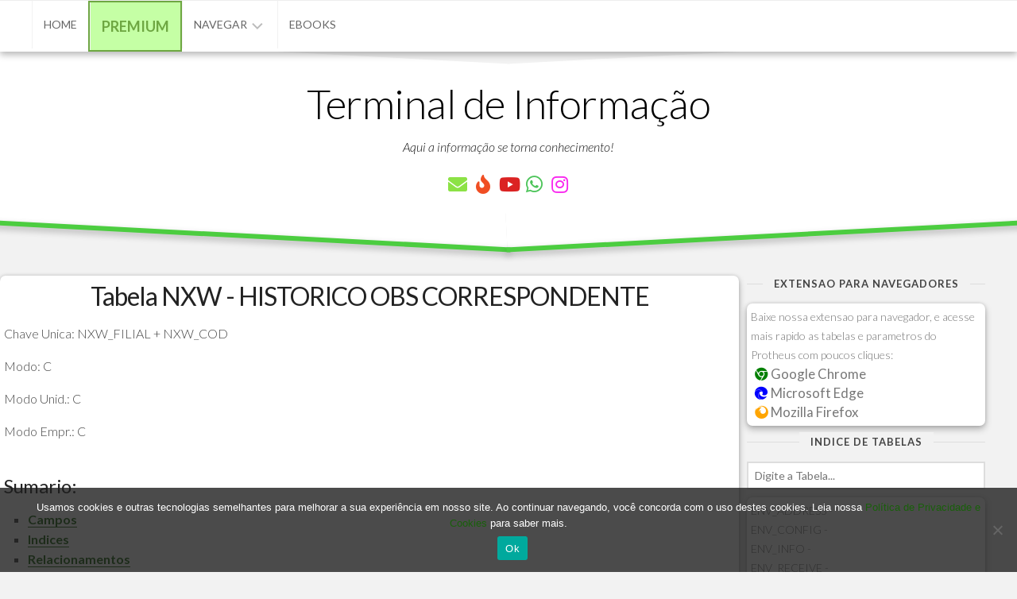

--- FILE ---
content_type: text/html; charset=utf-8
request_url: https://www.google.com/recaptcha/api2/aframe
body_size: 273
content:
<!DOCTYPE HTML><html><head><meta http-equiv="content-type" content="text/html; charset=UTF-8"></head><body><script nonce="DOXiHhR0ZGB5_kVhUBCbZw">/** Anti-fraud and anti-abuse applications only. See google.com/recaptcha */ try{var clients={'sodar':'https://pagead2.googlesyndication.com/pagead/sodar?'};window.addEventListener("message",function(a){try{if(a.source===window.parent){var b=JSON.parse(a.data);var c=clients[b['id']];if(c){var d=document.createElement('img');d.src=c+b['params']+'&rc='+(localStorage.getItem("rc::a")?sessionStorage.getItem("rc::b"):"");window.document.body.appendChild(d);sessionStorage.setItem("rc::e",parseInt(sessionStorage.getItem("rc::e")||0)+1);localStorage.setItem("rc::h",'1768725344339');}}}catch(b){}});window.parent.postMessage("_grecaptcha_ready", "*");}catch(b){}</script></body></html>